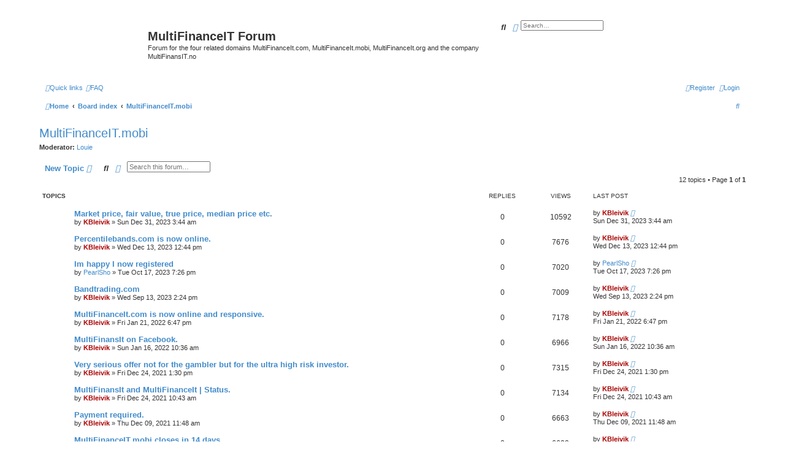

--- FILE ---
content_type: text/html; charset=UTF-8
request_url: https://www.multifinanceit.com/forum/viewforum.php?f=9&sid=296c13729a1e66e1cf4a894a8828f75b
body_size: 5442
content:
<!DOCTYPE html>
<html dir="ltr" lang="en-gb">
<head>
<meta charset="utf-8" />
<meta http-equiv="X-UA-Compatible" content="IE=edge">
<meta name="viewport" content="width=device-width, initial-scale=1" />

<title>MultiFinanceIT.mobi - MultiFinanceIT Forum</title>

	<link rel="alternate" type="application/atom+xml" title="Feed - MultiFinanceIT Forum" href="/forum/app.php/feed?sid=4cf04552a546a81c7cb8e2cf957897e0">			<link rel="alternate" type="application/atom+xml" title="Feed - New Topics" href="/forum/app.php/feed/topics?sid=4cf04552a546a81c7cb8e2cf957897e0">		<link rel="alternate" type="application/atom+xml" title="Feed - Forum - MultiFinanceIT.mobi" href="/forum/app.php/feed/forum/9?sid=4cf04552a546a81c7cb8e2cf957897e0">		
	<link rel="canonical" href="https://www.multifinanceit.com/forum/viewforum.php?f=9">

<!--
	phpBB style name: prosilver
	Based on style:   prosilver (this is the default phpBB3 style)
	Original author:  Tom Beddard ( http://www.subBlue.com/ )
	Modified by:
-->

<link href="./assets/css/font-awesome.min.css?assets_version=14" rel="stylesheet">
<link href="./styles/prosilver/theme/stylesheet.css?assets_version=14" rel="stylesheet">
<link href="./styles/prosilver/theme/en/stylesheet.css?assets_version=14" rel="stylesheet">




<!--[if lte IE 9]>
	<link href="./styles/prosilver/theme/tweaks.css?assets_version=14" rel="stylesheet">
<![endif]-->





</head>
<body id="phpbb" class="nojs notouch section-viewforum ltr ">


<div id="wrap" class="wrap">
	<a id="top" class="top-anchor" accesskey="t"></a>
	<div id="page-header">
		<div class="headerbar" role="banner">
					<div class="inner">

			<div id="site-description" class="site-description">
		<a id="logo" class="logo" href="https://www.multifinanceit.com/" title="Home">
					<span class="site_logo"></span>
				</a>
				<h1>MultiFinanceIT Forum</h1>
				<p>Forum for the four related domains MultiFinanceIt.com, MultiFinanceIt.mobi, MultiFinanceIt.org and the company MultiFinansIT.no</p>
				<p class="skiplink"><a href="#start_here">Skip to content</a></p>
			</div>

									<div id="search-box" class="search-box search-header" role="search">
				<form action="./search.php?sid=4cf04552a546a81c7cb8e2cf957897e0" method="get" id="search">
				<fieldset>
					<input name="keywords" id="keywords" type="search" maxlength="128" title="Search for keywords" class="inputbox search tiny" size="20" value="" placeholder="Search…" />
					<button class="button button-search" type="submit" title="Search">
						<i class="icon fa-search fa-fw" aria-hidden="true"></i><span class="sr-only">Search</span>
					</button>
					<a href="./search.php?sid=4cf04552a546a81c7cb8e2cf957897e0" class="button button-search-end" title="Advanced search">
						<i class="icon fa-cog fa-fw" aria-hidden="true"></i><span class="sr-only">Advanced search</span>
					</a>
					<input type="hidden" name="sid" value="4cf04552a546a81c7cb8e2cf957897e0" />

				</fieldset>
				</form>
			</div>
						
			</div>
					</div>
				<div class="navbar" role="navigation">
	<div class="inner">

	<ul id="nav-main" class="nav-main linklist" role="menubar">

		<li id="quick-links" class="quick-links dropdown-container responsive-menu" data-skip-responsive="true">
			<a href="#" class="dropdown-trigger">
				<i class="icon fa-bars fa-fw" aria-hidden="true"></i><span>Quick links</span>
			</a>
			<div class="dropdown">
				<div class="pointer"><div class="pointer-inner"></div></div>
				<ul class="dropdown-contents" role="menu">
					
											<li class="separator"></li>
																									<li>
								<a href="./search.php?search_id=unanswered&amp;sid=4cf04552a546a81c7cb8e2cf957897e0" role="menuitem">
									<i class="icon fa-file-o fa-fw icon-gray" aria-hidden="true"></i><span>Unanswered topics</span>
								</a>
							</li>
							<li>
								<a href="./search.php?search_id=active_topics&amp;sid=4cf04552a546a81c7cb8e2cf957897e0" role="menuitem">
									<i class="icon fa-file-o fa-fw icon-blue" aria-hidden="true"></i><span>Active topics</span>
								</a>
							</li>
							<li class="separator"></li>
							<li>
								<a href="./search.php?sid=4cf04552a546a81c7cb8e2cf957897e0" role="menuitem">
									<i class="icon fa-search fa-fw" aria-hidden="true"></i><span>Search</span>
								</a>
							</li>
					
										<li class="separator"></li>

									</ul>
			</div>
		</li>

				<li data-skip-responsive="true">
			<a href="/forum/app.php/help/faq?sid=4cf04552a546a81c7cb8e2cf957897e0" rel="help" title="Frequently Asked Questions" role="menuitem">
				<i class="icon fa-question-circle fa-fw" aria-hidden="true"></i><span>FAQ</span>
			</a>
		</li>
						
			<li class="rightside"  data-skip-responsive="true">
			<a href="./ucp.php?mode=login&amp;redirect=viewforum.php%3Ff%3D9&amp;sid=4cf04552a546a81c7cb8e2cf957897e0" title="Login" accesskey="x" role="menuitem">
				<i class="icon fa-power-off fa-fw" aria-hidden="true"></i><span>Login</span>
			</a>
		</li>
					<li class="rightside" data-skip-responsive="true">
				<a href="./ucp.php?mode=register&amp;sid=4cf04552a546a81c7cb8e2cf957897e0" role="menuitem">
					<i class="icon fa-pencil-square-o  fa-fw" aria-hidden="true"></i><span>Register</span>
				</a>
			</li>
						</ul>

	<ul id="nav-breadcrumbs" class="nav-breadcrumbs linklist navlinks" role="menubar">
				
		
		<li class="breadcrumbs" itemscope itemtype="https://schema.org/BreadcrumbList">

							<span class="crumb" itemtype="https://schema.org/ListItem" itemprop="itemListElement" itemscope><a itemprop="item" href="https://www.multifinanceit.com/" data-navbar-reference="home"><i class="icon fa-home fa-fw" aria-hidden="true"></i><span itemprop="name">Home</span></a><meta itemprop="position" content="1" /></span>
			
							<span class="crumb" itemtype="https://schema.org/ListItem" itemprop="itemListElement" itemscope><a itemprop="item" href="./index.php?sid=4cf04552a546a81c7cb8e2cf957897e0" accesskey="h" data-navbar-reference="index"><span itemprop="name">Board index</span></a><meta itemprop="position" content="2" /></span>

											
								<span class="crumb" itemtype="https://schema.org/ListItem" itemprop="itemListElement" itemscope data-forum-id="9"><a itemprop="item" href="./viewforum.php?f=9&amp;sid=4cf04552a546a81c7cb8e2cf957897e0"><span itemprop="name">MultiFinanceIT.mobi</span></a><meta itemprop="position" content="3" /></span>
							
					</li>

		
					<li class="rightside responsive-search">
				<a href="./search.php?sid=4cf04552a546a81c7cb8e2cf957897e0" title="View the advanced search options" role="menuitem">
					<i class="icon fa-search fa-fw" aria-hidden="true"></i><span class="sr-only">Search</span>
				</a>
			</li>
			</ul>

	</div>
</div>
	</div>

	
	<a id="start_here" class="anchor"></a>
	<div id="page-body" class="page-body" role="main">
		
		<h2 class="forum-title"><a href="./viewforum.php?f=9&amp;sid=4cf04552a546a81c7cb8e2cf957897e0">MultiFinanceIT.mobi</a></h2>
<div>
	<!-- NOTE: remove the style="display: none" when you want to have the forum description on the forum body -->
	<div style="display: none !important;">The responsive unique version that may be developed inoto a PWA is discussed here.<br /></div>	<p><strong>Moderator:</strong> <a href="./memberlist.php?mode=viewprofile&amp;u=17028&amp;sid=4cf04552a546a81c7cb8e2cf957897e0" class="username">Louie</a></p></div>



	<div class="action-bar bar-top">

				
		<a href="./posting.php?mode=post&amp;f=9&amp;sid=4cf04552a546a81c7cb8e2cf957897e0" class="button" title="Post a new topic">
							<span>New Topic</span> <i class="icon fa-pencil fa-fw" aria-hidden="true"></i>
					</a>
				
			<div class="search-box" role="search">
			<form method="get" id="forum-search" action="./search.php?sid=4cf04552a546a81c7cb8e2cf957897e0">
			<fieldset>
				<input class="inputbox search tiny" type="search" name="keywords" id="search_keywords" size="20" placeholder="Search this forum…" />
				<button class="button button-search" type="submit" title="Search">
					<i class="icon fa-search fa-fw" aria-hidden="true"></i><span class="sr-only">Search</span>
				</button>
				<a href="./search.php?fid%5B%5D=9&amp;sid=4cf04552a546a81c7cb8e2cf957897e0" class="button button-search-end" title="Advanced search">
					<i class="icon fa-cog fa-fw" aria-hidden="true"></i><span class="sr-only">Advanced search</span>
				</a>
				<input type="hidden" name="fid[0]" value="9" />
<input type="hidden" name="sid" value="4cf04552a546a81c7cb8e2cf957897e0" />

			</fieldset>
			</form>
		</div>
	
	<div class="pagination">
				12 topics
					&bull; Page <strong>1</strong> of <strong>1</strong>
			</div>

	</div>




	
			<div class="forumbg">
		<div class="inner">
		<ul class="topiclist">
			<li class="header">
				<dl class="row-item">
					<dt><div class="list-inner">Topics</div></dt>
					<dd class="posts">Replies</dd>
					<dd class="views">Views</dd>
					<dd class="lastpost"><span>Last post</span></dd>
				</dl>
			</li>
		</ul>
		<ul class="topiclist topics">
	
				<li class="row bg1">
						<dl class="row-item topic_read">
				<dt title="No unread posts">
										<div class="list-inner">
																		<a href="./viewtopic.php?t=6091&amp;sid=4cf04552a546a81c7cb8e2cf957897e0" class="topictitle">Market price, fair value, true price, median price etc.</a>																								<br />
						
												<div class="responsive-show" style="display: none;">
							Last post by <a href="./memberlist.php?mode=viewprofile&amp;u=2&amp;sid=4cf04552a546a81c7cb8e2cf957897e0" style="color: #AA0000;" class="username-coloured">KBleivik</a> &laquo; <a href="./viewtopic.php?p=6113&amp;sid=4cf04552a546a81c7cb8e2cf957897e0#p6113" title="Go to last post"><time datetime="2023-12-31T03:44:08+00:00">Sun Dec 31, 2023 3:44 am</time></a>
													</div>
													
						<div class="topic-poster responsive-hide left-box">
																												by <a href="./memberlist.php?mode=viewprofile&amp;u=2&amp;sid=4cf04552a546a81c7cb8e2cf957897e0" style="color: #AA0000;" class="username-coloured">KBleivik</a> &raquo; <time datetime="2023-12-31T03:44:08+00:00">Sun Dec 31, 2023 3:44 am</time>
																				</div>

						
											</div>
				</dt>
				<dd class="posts">0 <dfn>Replies</dfn></dd>
				<dd class="views">10592 <dfn>Views</dfn></dd>
				<dd class="lastpost">
					<span><dfn>Last post </dfn>by <a href="./memberlist.php?mode=viewprofile&amp;u=2&amp;sid=4cf04552a546a81c7cb8e2cf957897e0" style="color: #AA0000;" class="username-coloured">KBleivik</a>													<a href="./viewtopic.php?p=6113&amp;sid=4cf04552a546a81c7cb8e2cf957897e0#p6113" title="Go to last post">
								<i class="icon fa-external-link-square fa-fw icon-lightgray icon-md" aria-hidden="true"></i><span class="sr-only"></span>
							</a>
												<br /><time datetime="2023-12-31T03:44:08+00:00">Sun Dec 31, 2023 3:44 am</time>
					</span>
				</dd>
			</dl>
					</li>
		
	

	
	
				<li class="row bg2">
						<dl class="row-item topic_read">
				<dt title="No unread posts">
										<div class="list-inner">
																		<a href="./viewtopic.php?t=6040&amp;sid=4cf04552a546a81c7cb8e2cf957897e0" class="topictitle">Percentilebands.com is now online.</a>																								<br />
						
												<div class="responsive-show" style="display: none;">
							Last post by <a href="./memberlist.php?mode=viewprofile&amp;u=2&amp;sid=4cf04552a546a81c7cb8e2cf957897e0" style="color: #AA0000;" class="username-coloured">KBleivik</a> &laquo; <a href="./viewtopic.php?p=6062&amp;sid=4cf04552a546a81c7cb8e2cf957897e0#p6062" title="Go to last post"><time datetime="2023-12-13T12:44:21+00:00">Wed Dec 13, 2023 12:44 pm</time></a>
													</div>
													
						<div class="topic-poster responsive-hide left-box">
																												by <a href="./memberlist.php?mode=viewprofile&amp;u=2&amp;sid=4cf04552a546a81c7cb8e2cf957897e0" style="color: #AA0000;" class="username-coloured">KBleivik</a> &raquo; <time datetime="2023-12-13T12:44:21+00:00">Wed Dec 13, 2023 12:44 pm</time>
																				</div>

						
											</div>
				</dt>
				<dd class="posts">0 <dfn>Replies</dfn></dd>
				<dd class="views">7676 <dfn>Views</dfn></dd>
				<dd class="lastpost">
					<span><dfn>Last post </dfn>by <a href="./memberlist.php?mode=viewprofile&amp;u=2&amp;sid=4cf04552a546a81c7cb8e2cf957897e0" style="color: #AA0000;" class="username-coloured">KBleivik</a>													<a href="./viewtopic.php?p=6062&amp;sid=4cf04552a546a81c7cb8e2cf957897e0#p6062" title="Go to last post">
								<i class="icon fa-external-link-square fa-fw icon-lightgray icon-md" aria-hidden="true"></i><span class="sr-only"></span>
							</a>
												<br /><time datetime="2023-12-13T12:44:21+00:00">Wed Dec 13, 2023 12:44 pm</time>
					</span>
				</dd>
			</dl>
					</li>
		
	

	
	
				<li class="row bg1">
						<dl class="row-item topic_read">
				<dt title="No unread posts">
										<div class="list-inner">
																		<a href="./viewtopic.php?t=5972&amp;sid=4cf04552a546a81c7cb8e2cf957897e0" class="topictitle">Im happy I now registered</a>																								<br />
						
												<div class="responsive-show" style="display: none;">
							Last post by <a href="./memberlist.php?mode=viewprofile&amp;u=2909&amp;sid=4cf04552a546a81c7cb8e2cf957897e0" class="username">PearlSho</a> &laquo; <a href="./viewtopic.php?p=5991&amp;sid=4cf04552a546a81c7cb8e2cf957897e0#p5991" title="Go to last post"><time datetime="2023-10-17T19:26:58+00:00">Tue Oct 17, 2023 7:26 pm</time></a>
													</div>
													
						<div class="topic-poster responsive-hide left-box">
																												by <a href="./memberlist.php?mode=viewprofile&amp;u=2909&amp;sid=4cf04552a546a81c7cb8e2cf957897e0" class="username">PearlSho</a> &raquo; <time datetime="2023-10-17T19:26:58+00:00">Tue Oct 17, 2023 7:26 pm</time>
																				</div>

						
											</div>
				</dt>
				<dd class="posts">0 <dfn>Replies</dfn></dd>
				<dd class="views">7020 <dfn>Views</dfn></dd>
				<dd class="lastpost">
					<span><dfn>Last post </dfn>by <a href="./memberlist.php?mode=viewprofile&amp;u=2909&amp;sid=4cf04552a546a81c7cb8e2cf957897e0" class="username">PearlSho</a>													<a href="./viewtopic.php?p=5991&amp;sid=4cf04552a546a81c7cb8e2cf957897e0#p5991" title="Go to last post">
								<i class="icon fa-external-link-square fa-fw icon-lightgray icon-md" aria-hidden="true"></i><span class="sr-only"></span>
							</a>
												<br /><time datetime="2023-10-17T19:26:58+00:00">Tue Oct 17, 2023 7:26 pm</time>
					</span>
				</dd>
			</dl>
					</li>
		
	

	
	
				<li class="row bg2">
						<dl class="row-item topic_read">
				<dt title="No unread posts">
										<div class="list-inner">
																		<a href="./viewtopic.php?t=5928&amp;sid=4cf04552a546a81c7cb8e2cf957897e0" class="topictitle">Bandtrading.com</a>																								<br />
						
												<div class="responsive-show" style="display: none;">
							Last post by <a href="./memberlist.php?mode=viewprofile&amp;u=2&amp;sid=4cf04552a546a81c7cb8e2cf957897e0" style="color: #AA0000;" class="username-coloured">KBleivik</a> &laquo; <a href="./viewtopic.php?p=5945&amp;sid=4cf04552a546a81c7cb8e2cf957897e0#p5945" title="Go to last post"><time datetime="2023-09-13T14:24:41+00:00">Wed Sep 13, 2023 2:24 pm</time></a>
													</div>
													
						<div class="topic-poster responsive-hide left-box">
																												by <a href="./memberlist.php?mode=viewprofile&amp;u=2&amp;sid=4cf04552a546a81c7cb8e2cf957897e0" style="color: #AA0000;" class="username-coloured">KBleivik</a> &raquo; <time datetime="2023-09-13T14:24:41+00:00">Wed Sep 13, 2023 2:24 pm</time>
																				</div>

						
											</div>
				</dt>
				<dd class="posts">0 <dfn>Replies</dfn></dd>
				<dd class="views">7009 <dfn>Views</dfn></dd>
				<dd class="lastpost">
					<span><dfn>Last post </dfn>by <a href="./memberlist.php?mode=viewprofile&amp;u=2&amp;sid=4cf04552a546a81c7cb8e2cf957897e0" style="color: #AA0000;" class="username-coloured">KBleivik</a>													<a href="./viewtopic.php?p=5945&amp;sid=4cf04552a546a81c7cb8e2cf957897e0#p5945" title="Go to last post">
								<i class="icon fa-external-link-square fa-fw icon-lightgray icon-md" aria-hidden="true"></i><span class="sr-only"></span>
							</a>
												<br /><time datetime="2023-09-13T14:24:41+00:00">Wed Sep 13, 2023 2:24 pm</time>
					</span>
				</dd>
			</dl>
					</li>
		
	

	
	
				<li class="row bg1">
						<dl class="row-item topic_read">
				<dt title="No unread posts">
										<div class="list-inner">
																		<a href="./viewtopic.php?t=47&amp;sid=4cf04552a546a81c7cb8e2cf957897e0" class="topictitle">MultiFinanceIt.com is now online and responsive.</a>																								<br />
						
												<div class="responsive-show" style="display: none;">
							Last post by <a href="./memberlist.php?mode=viewprofile&amp;u=2&amp;sid=4cf04552a546a81c7cb8e2cf957897e0" style="color: #AA0000;" class="username-coloured">KBleivik</a> &laquo; <a href="./viewtopic.php?p=47&amp;sid=4cf04552a546a81c7cb8e2cf957897e0#p47" title="Go to last post"><time datetime="2022-01-21T18:47:05+00:00">Fri Jan 21, 2022 6:47 pm</time></a>
													</div>
													
						<div class="topic-poster responsive-hide left-box">
																												by <a href="./memberlist.php?mode=viewprofile&amp;u=2&amp;sid=4cf04552a546a81c7cb8e2cf957897e0" style="color: #AA0000;" class="username-coloured">KBleivik</a> &raquo; <time datetime="2022-01-21T18:47:05+00:00">Fri Jan 21, 2022 6:47 pm</time>
																				</div>

						
											</div>
				</dt>
				<dd class="posts">0 <dfn>Replies</dfn></dd>
				<dd class="views">7178 <dfn>Views</dfn></dd>
				<dd class="lastpost">
					<span><dfn>Last post </dfn>by <a href="./memberlist.php?mode=viewprofile&amp;u=2&amp;sid=4cf04552a546a81c7cb8e2cf957897e0" style="color: #AA0000;" class="username-coloured">KBleivik</a>													<a href="./viewtopic.php?p=47&amp;sid=4cf04552a546a81c7cb8e2cf957897e0#p47" title="Go to last post">
								<i class="icon fa-external-link-square fa-fw icon-lightgray icon-md" aria-hidden="true"></i><span class="sr-only"></span>
							</a>
												<br /><time datetime="2022-01-21T18:47:05+00:00">Fri Jan 21, 2022 6:47 pm</time>
					</span>
				</dd>
			</dl>
					</li>
		
	

	
	
				<li class="row bg2">
						<dl class="row-item topic_read">
				<dt title="No unread posts">
										<div class="list-inner">
																		<a href="./viewtopic.php?t=39&amp;sid=4cf04552a546a81c7cb8e2cf957897e0" class="topictitle">MultiFinansIt on Facebook.</a>																								<br />
						
												<div class="responsive-show" style="display: none;">
							Last post by <a href="./memberlist.php?mode=viewprofile&amp;u=2&amp;sid=4cf04552a546a81c7cb8e2cf957897e0" style="color: #AA0000;" class="username-coloured">KBleivik</a> &laquo; <a href="./viewtopic.php?p=39&amp;sid=4cf04552a546a81c7cb8e2cf957897e0#p39" title="Go to last post"><time datetime="2022-01-16T10:36:01+00:00">Sun Jan 16, 2022 10:36 am</time></a>
													</div>
													
						<div class="topic-poster responsive-hide left-box">
																												by <a href="./memberlist.php?mode=viewprofile&amp;u=2&amp;sid=4cf04552a546a81c7cb8e2cf957897e0" style="color: #AA0000;" class="username-coloured">KBleivik</a> &raquo; <time datetime="2022-01-16T10:36:01+00:00">Sun Jan 16, 2022 10:36 am</time>
																				</div>

						
											</div>
				</dt>
				<dd class="posts">0 <dfn>Replies</dfn></dd>
				<dd class="views">6966 <dfn>Views</dfn></dd>
				<dd class="lastpost">
					<span><dfn>Last post </dfn>by <a href="./memberlist.php?mode=viewprofile&amp;u=2&amp;sid=4cf04552a546a81c7cb8e2cf957897e0" style="color: #AA0000;" class="username-coloured">KBleivik</a>													<a href="./viewtopic.php?p=39&amp;sid=4cf04552a546a81c7cb8e2cf957897e0#p39" title="Go to last post">
								<i class="icon fa-external-link-square fa-fw icon-lightgray icon-md" aria-hidden="true"></i><span class="sr-only"></span>
							</a>
												<br /><time datetime="2022-01-16T10:36:01+00:00">Sun Jan 16, 2022 10:36 am</time>
					</span>
				</dd>
			</dl>
					</li>
		
	

	
	
				<li class="row bg1">
						<dl class="row-item topic_read">
				<dt title="No unread posts">
										<div class="list-inner">
																		<a href="./viewtopic.php?t=31&amp;sid=4cf04552a546a81c7cb8e2cf957897e0" class="topictitle">Very serious offer not for the gambler but for the ultra high risk investor.</a>																								<br />
						
												<div class="responsive-show" style="display: none;">
							Last post by <a href="./memberlist.php?mode=viewprofile&amp;u=2&amp;sid=4cf04552a546a81c7cb8e2cf957897e0" style="color: #AA0000;" class="username-coloured">KBleivik</a> &laquo; <a href="./viewtopic.php?p=31&amp;sid=4cf04552a546a81c7cb8e2cf957897e0#p31" title="Go to last post"><time datetime="2021-12-24T13:30:22+00:00">Fri Dec 24, 2021 1:30 pm</time></a>
													</div>
													
						<div class="topic-poster responsive-hide left-box">
																												by <a href="./memberlist.php?mode=viewprofile&amp;u=2&amp;sid=4cf04552a546a81c7cb8e2cf957897e0" style="color: #AA0000;" class="username-coloured">KBleivik</a> &raquo; <time datetime="2021-12-24T13:30:22+00:00">Fri Dec 24, 2021 1:30 pm</time>
																				</div>

						
											</div>
				</dt>
				<dd class="posts">0 <dfn>Replies</dfn></dd>
				<dd class="views">7315 <dfn>Views</dfn></dd>
				<dd class="lastpost">
					<span><dfn>Last post </dfn>by <a href="./memberlist.php?mode=viewprofile&amp;u=2&amp;sid=4cf04552a546a81c7cb8e2cf957897e0" style="color: #AA0000;" class="username-coloured">KBleivik</a>													<a href="./viewtopic.php?p=31&amp;sid=4cf04552a546a81c7cb8e2cf957897e0#p31" title="Go to last post">
								<i class="icon fa-external-link-square fa-fw icon-lightgray icon-md" aria-hidden="true"></i><span class="sr-only"></span>
							</a>
												<br /><time datetime="2021-12-24T13:30:22+00:00">Fri Dec 24, 2021 1:30 pm</time>
					</span>
				</dd>
			</dl>
					</li>
		
	

	
	
				<li class="row bg2">
						<dl class="row-item topic_read">
				<dt title="No unread posts">
										<div class="list-inner">
																		<a href="./viewtopic.php?t=30&amp;sid=4cf04552a546a81c7cb8e2cf957897e0" class="topictitle">MultiFinansIt and MultiFinanceIt | Status.</a>																								<br />
						
												<div class="responsive-show" style="display: none;">
							Last post by <a href="./memberlist.php?mode=viewprofile&amp;u=2&amp;sid=4cf04552a546a81c7cb8e2cf957897e0" style="color: #AA0000;" class="username-coloured">KBleivik</a> &laquo; <a href="./viewtopic.php?p=30&amp;sid=4cf04552a546a81c7cb8e2cf957897e0#p30" title="Go to last post"><time datetime="2021-12-24T10:43:52+00:00">Fri Dec 24, 2021 10:43 am</time></a>
													</div>
													
						<div class="topic-poster responsive-hide left-box">
																												by <a href="./memberlist.php?mode=viewprofile&amp;u=2&amp;sid=4cf04552a546a81c7cb8e2cf957897e0" style="color: #AA0000;" class="username-coloured">KBleivik</a> &raquo; <time datetime="2021-12-24T10:43:52+00:00">Fri Dec 24, 2021 10:43 am</time>
																				</div>

						
											</div>
				</dt>
				<dd class="posts">0 <dfn>Replies</dfn></dd>
				<dd class="views">7134 <dfn>Views</dfn></dd>
				<dd class="lastpost">
					<span><dfn>Last post </dfn>by <a href="./memberlist.php?mode=viewprofile&amp;u=2&amp;sid=4cf04552a546a81c7cb8e2cf957897e0" style="color: #AA0000;" class="username-coloured">KBleivik</a>													<a href="./viewtopic.php?p=30&amp;sid=4cf04552a546a81c7cb8e2cf957897e0#p30" title="Go to last post">
								<i class="icon fa-external-link-square fa-fw icon-lightgray icon-md" aria-hidden="true"></i><span class="sr-only"></span>
							</a>
												<br /><time datetime="2021-12-24T10:43:52+00:00">Fri Dec 24, 2021 10:43 am</time>
					</span>
				</dd>
			</dl>
					</li>
		
	

	
	
				<li class="row bg1">
						<dl class="row-item topic_read">
				<dt title="No unread posts">
										<div class="list-inner">
																		<a href="./viewtopic.php?t=27&amp;sid=4cf04552a546a81c7cb8e2cf957897e0" class="topictitle">Payment required.</a>																								<br />
						
												<div class="responsive-show" style="display: none;">
							Last post by <a href="./memberlist.php?mode=viewprofile&amp;u=2&amp;sid=4cf04552a546a81c7cb8e2cf957897e0" style="color: #AA0000;" class="username-coloured">KBleivik</a> &laquo; <a href="./viewtopic.php?p=27&amp;sid=4cf04552a546a81c7cb8e2cf957897e0#p27" title="Go to last post"><time datetime="2021-12-09T11:48:59+00:00">Thu Dec 09, 2021 11:48 am</time></a>
													</div>
													
						<div class="topic-poster responsive-hide left-box">
																												by <a href="./memberlist.php?mode=viewprofile&amp;u=2&amp;sid=4cf04552a546a81c7cb8e2cf957897e0" style="color: #AA0000;" class="username-coloured">KBleivik</a> &raquo; <time datetime="2021-12-09T11:48:59+00:00">Thu Dec 09, 2021 11:48 am</time>
																				</div>

						
											</div>
				</dt>
				<dd class="posts">0 <dfn>Replies</dfn></dd>
				<dd class="views">6663 <dfn>Views</dfn></dd>
				<dd class="lastpost">
					<span><dfn>Last post </dfn>by <a href="./memberlist.php?mode=viewprofile&amp;u=2&amp;sid=4cf04552a546a81c7cb8e2cf957897e0" style="color: #AA0000;" class="username-coloured">KBleivik</a>													<a href="./viewtopic.php?p=27&amp;sid=4cf04552a546a81c7cb8e2cf957897e0#p27" title="Go to last post">
								<i class="icon fa-external-link-square fa-fw icon-lightgray icon-md" aria-hidden="true"></i><span class="sr-only"></span>
							</a>
												<br /><time datetime="2021-12-09T11:48:59+00:00">Thu Dec 09, 2021 11:48 am</time>
					</span>
				</dd>
			</dl>
					</li>
		
	

	
	
				<li class="row bg2">
						<dl class="row-item topic_read">
				<dt title="No unread posts">
										<div class="list-inner">
																		<a href="./viewtopic.php?t=25&amp;sid=4cf04552a546a81c7cb8e2cf957897e0" class="topictitle">MultiFinanceIT.mobi closes in 14 days.</a>																								<br />
						
												<div class="responsive-show" style="display: none;">
							Last post by <a href="./memberlist.php?mode=viewprofile&amp;u=2&amp;sid=4cf04552a546a81c7cb8e2cf957897e0" style="color: #AA0000;" class="username-coloured">KBleivik</a> &laquo; <a href="./viewtopic.php?p=25&amp;sid=4cf04552a546a81c7cb8e2cf957897e0#p25" title="Go to last post"><time datetime="2021-11-23T10:30:20+00:00">Tue Nov 23, 2021 10:30 am</time></a>
													</div>
													
						<div class="topic-poster responsive-hide left-box">
																												by <a href="./memberlist.php?mode=viewprofile&amp;u=2&amp;sid=4cf04552a546a81c7cb8e2cf957897e0" style="color: #AA0000;" class="username-coloured">KBleivik</a> &raquo; <time datetime="2021-11-23T10:30:20+00:00">Tue Nov 23, 2021 10:30 am</time>
																				</div>

						
											</div>
				</dt>
				<dd class="posts">0 <dfn>Replies</dfn></dd>
				<dd class="views">6699 <dfn>Views</dfn></dd>
				<dd class="lastpost">
					<span><dfn>Last post </dfn>by <a href="./memberlist.php?mode=viewprofile&amp;u=2&amp;sid=4cf04552a546a81c7cb8e2cf957897e0" style="color: #AA0000;" class="username-coloured">KBleivik</a>													<a href="./viewtopic.php?p=25&amp;sid=4cf04552a546a81c7cb8e2cf957897e0#p25" title="Go to last post">
								<i class="icon fa-external-link-square fa-fw icon-lightgray icon-md" aria-hidden="true"></i><span class="sr-only"></span>
							</a>
												<br /><time datetime="2021-11-23T10:30:20+00:00">Tue Nov 23, 2021 10:30 am</time>
					</span>
				</dd>
			</dl>
					</li>
		
	

	
	
				<li class="row bg1">
						<dl class="row-item topic_read">
				<dt title="No unread posts">
										<div class="list-inner">
																		<a href="./viewtopic.php?t=18&amp;sid=4cf04552a546a81c7cb8e2cf957897e0" class="topictitle">MultiFinanceIt.mobi and the forum | Announcements here.</a>																								<br />
						
												<div class="responsive-show" style="display: none;">
							Last post by <a href="./memberlist.php?mode=viewprofile&amp;u=2&amp;sid=4cf04552a546a81c7cb8e2cf957897e0" style="color: #AA0000;" class="username-coloured">KBleivik</a> &laquo; <a href="./viewtopic.php?p=18&amp;sid=4cf04552a546a81c7cb8e2cf957897e0#p18" title="Go to last post"><time datetime="2021-11-12T15:52:59+00:00">Fri Nov 12, 2021 3:52 pm</time></a>
													</div>
													
						<div class="topic-poster responsive-hide left-box">
																												by <a href="./memberlist.php?mode=viewprofile&amp;u=2&amp;sid=4cf04552a546a81c7cb8e2cf957897e0" style="color: #AA0000;" class="username-coloured">KBleivik</a> &raquo; <time datetime="2021-11-12T15:52:59+00:00">Fri Nov 12, 2021 3:52 pm</time>
																				</div>

						
											</div>
				</dt>
				<dd class="posts">0 <dfn>Replies</dfn></dd>
				<dd class="views">8107 <dfn>Views</dfn></dd>
				<dd class="lastpost">
					<span><dfn>Last post </dfn>by <a href="./memberlist.php?mode=viewprofile&amp;u=2&amp;sid=4cf04552a546a81c7cb8e2cf957897e0" style="color: #AA0000;" class="username-coloured">KBleivik</a>													<a href="./viewtopic.php?p=18&amp;sid=4cf04552a546a81c7cb8e2cf957897e0#p18" title="Go to last post">
								<i class="icon fa-external-link-square fa-fw icon-lightgray icon-md" aria-hidden="true"></i><span class="sr-only"></span>
							</a>
												<br /><time datetime="2021-11-12T15:52:59+00:00">Fri Nov 12, 2021 3:52 pm</time>
					</span>
				</dd>
			</dl>
					</li>
		
	

	
	
				<li class="row bg2">
						<dl class="row-item topic_read">
				<dt title="No unread posts">
										<div class="list-inner">
																		<a href="./viewtopic.php?t=10&amp;sid=4cf04552a546a81c7cb8e2cf957897e0" class="topictitle">Video and short post about the developement of  MultiFinanceIt.mobi</a>																								<br />
						
												<div class="responsive-show" style="display: none;">
							Last post by <a href="./memberlist.php?mode=viewprofile&amp;u=2&amp;sid=4cf04552a546a81c7cb8e2cf957897e0" style="color: #AA0000;" class="username-coloured">KBleivik</a> &laquo; <a href="./viewtopic.php?p=10&amp;sid=4cf04552a546a81c7cb8e2cf957897e0#p10" title="Go to last post"><time datetime="2021-10-23T12:46:18+00:00">Sat Oct 23, 2021 12:46 pm</time></a>
													</div>
													
						<div class="topic-poster responsive-hide left-box">
																												by <a href="./memberlist.php?mode=viewprofile&amp;u=2&amp;sid=4cf04552a546a81c7cb8e2cf957897e0" style="color: #AA0000;" class="username-coloured">KBleivik</a> &raquo; <time datetime="2021-10-23T12:46:18+00:00">Sat Oct 23, 2021 12:46 pm</time>
																				</div>

						
											</div>
				</dt>
				<dd class="posts">0 <dfn>Replies</dfn></dd>
				<dd class="views">6961 <dfn>Views</dfn></dd>
				<dd class="lastpost">
					<span><dfn>Last post </dfn>by <a href="./memberlist.php?mode=viewprofile&amp;u=2&amp;sid=4cf04552a546a81c7cb8e2cf957897e0" style="color: #AA0000;" class="username-coloured">KBleivik</a>													<a href="./viewtopic.php?p=10&amp;sid=4cf04552a546a81c7cb8e2cf957897e0#p10" title="Go to last post">
								<i class="icon fa-external-link-square fa-fw icon-lightgray icon-md" aria-hidden="true"></i><span class="sr-only"></span>
							</a>
												<br /><time datetime="2021-10-23T12:46:18+00:00">Sat Oct 23, 2021 12:46 pm</time>
					</span>
				</dd>
			</dl>
					</li>
		
				</ul>
		</div>
	</div>
	

	<div class="action-bar bar-bottom">
					
			<a href="./posting.php?mode=post&amp;f=9&amp;sid=4cf04552a546a81c7cb8e2cf957897e0" class="button" title="Post a new topic">
							<span>New Topic</span> <i class="icon fa-pencil fa-fw" aria-hidden="true"></i>
						</a>

					
					<form method="post" action="./viewforum.php?f=9&amp;sid=4cf04552a546a81c7cb8e2cf957897e0">
			<div class="dropdown-container dropdown-container-left dropdown-button-control sort-tools">
	<span title="Display and sorting options" class="button button-secondary dropdown-trigger dropdown-select">
		<i class="icon fa-sort-amount-asc fa-fw" aria-hidden="true"></i>
		<span class="caret"><i class="icon fa-sort-down fa-fw" aria-hidden="true"></i></span>
	</span>
	<div class="dropdown hidden">
		<div class="pointer"><div class="pointer-inner"></div></div>
		<div class="dropdown-contents">
			<fieldset class="display-options">
							<label>Display: <select name="st" id="st"><option value="0" selected="selected">All Topics</option><option value="1">1 day</option><option value="7">7 days</option><option value="14">2 weeks</option><option value="30">1 month</option><option value="90">3 months</option><option value="180">6 months</option><option value="365">1 year</option></select></label>
								<label>Sort by: <select name="sk" id="sk"><option value="a">Author</option><option value="t" selected="selected">Post time</option><option value="r">Replies</option><option value="s">Subject</option><option value="v">Views</option></select></label>
				<label>Direction: <select name="sd" id="sd"><option value="a">Ascending</option><option value="d" selected="selected">Descending</option></select></label>
								<hr class="dashed" />
				<input type="submit" class="button2" name="sort" value="Go" />
						</fieldset>
		</div>
	</div>
</div>
			</form>
		
		<div class="pagination">
						12 topics
							 &bull; Page <strong>1</strong> of <strong>1</strong>
					</div>
	</div>


<div class="action-bar actions-jump">
		<p class="jumpbox-return">
		<a href="./index.php?sid=4cf04552a546a81c7cb8e2cf957897e0" class="left-box arrow-left" accesskey="r">
			<i class="icon fa-angle-left fa-fw icon-black" aria-hidden="true"></i><span>Return to Board Index</span>
		</a>
	</p>
	
		<div class="jumpbox dropdown-container dropdown-container-right dropdown-up dropdown-left dropdown-button-control" id="jumpbox">
			<span title="Jump to" class="button button-secondary dropdown-trigger dropdown-select">
				<span>Jump to</span>
				<span class="caret"><i class="icon fa-sort-down fa-fw" aria-hidden="true"></i></span>
			</span>
		<div class="dropdown">
			<div class="pointer"><div class="pointer-inner"></div></div>
			<ul class="dropdown-contents">
																				<li><a href="./viewforum.php?f=5&amp;sid=4cf04552a546a81c7cb8e2cf957897e0" class="jumpbox-forum-link"> <span> Forum rules</span></a></li>
																<li><a href="./viewforum.php?f=26&amp;sid=4cf04552a546a81c7cb8e2cf957897e0" class="jumpbox-forum-link"> <span> Forum software and problems</span></a></li>
																<li><a href="./viewforum.php?f=23&amp;sid=4cf04552a546a81c7cb8e2cf957897e0" class="jumpbox-forum-link"> <span> Announcements</span></a></li>
																<li><a href="./viewforum.php?f=22&amp;sid=4cf04552a546a81c7cb8e2cf957897e0" class="jumpbox-forum-link"> <span> Macro economics</span></a></li>
																<li><a href="./viewforum.php?f=25&amp;sid=4cf04552a546a81c7cb8e2cf957897e0" class="jumpbox-forum-link"> <span> Fixed Income</span></a></li>
																<li><a href="./viewforum.php?f=18&amp;sid=4cf04552a546a81c7cb8e2cf957897e0" class="jumpbox-forum-link"> <span> Dividend Stocks</span></a></li>
																<li><a href="./viewforum.php?f=20&amp;sid=4cf04552a546a81c7cb8e2cf957897e0" class="jumpbox-forum-link"> <span> Cyclical stocks</span></a></li>
																<li><a href="./viewforum.php?f=14&amp;sid=4cf04552a546a81c7cb8e2cf957897e0" class="jumpbox-forum-link"> <span> Value stocks</span></a></li>
																<li><a href="./viewforum.php?f=8&amp;sid=4cf04552a546a81c7cb8e2cf957897e0" class="jumpbox-forum-link"> <span> Europe's Green Stock Exchange</span></a></li>
																<li><a href="./viewforum.php?f=11&amp;sid=4cf04552a546a81c7cb8e2cf957897e0" class="jumpbox-forum-link"> <span> Green stocks outside Norway</span></a></li>
																<li><a href="./viewforum.php?f=10&amp;sid=4cf04552a546a81c7cb8e2cf957897e0" class="jumpbox-forum-link"> <span> Information Technology.</span></a></li>
																<li><a href="./viewforum.php?f=12&amp;sid=4cf04552a546a81c7cb8e2cf957897e0" class="jumpbox-forum-link"> <span> Big Tech</span></a></li>
																<li><a href="./viewforum.php?f=16&amp;sid=4cf04552a546a81c7cb8e2cf957897e0" class="jumpbox-forum-link"> <span> Sea farming</span></a></li>
																<li><a href="./viewforum.php?f=13&amp;sid=4cf04552a546a81c7cb8e2cf957897e0" class="jumpbox-forum-link"> <span> The green economy</span></a></li>
																<li><a href="./viewforum.php?f=28&amp;sid=4cf04552a546a81c7cb8e2cf957897e0" class="jumpbox-forum-link"> <span> Medium and Small Norwegian Companies</span></a></li>
																<li><a href="./viewforum.php?f=27&amp;sid=4cf04552a546a81c7cb8e2cf957897e0" class="jumpbox-forum-link"> <span> Our mini network digitalpunkt.no</span></a></li>
																<li><a href="./viewforum.php?f=9&amp;sid=4cf04552a546a81c7cb8e2cf957897e0" class="jumpbox-forum-link"> <span> MultiFinanceIT.mobi</span></a></li>
																<li><a href="./viewforum.php?f=17&amp;sid=4cf04552a546a81c7cb8e2cf957897e0" class="jumpbox-forum-link"> <span> IT security</span></a></li>
																<li><a href="./viewforum.php?f=21&amp;sid=4cf04552a546a81c7cb8e2cf957897e0" class="jumpbox-forum-link"> <span> Artificial intelligence (AI)</span></a></li>
																<li><a href="./viewforum.php?f=29&amp;sid=4cf04552a546a81c7cb8e2cf957897e0" class="jumpbox-forum-link"> <span> AI in medicine</span></a></li>
																<li><a href="./viewforum.php?f=15&amp;sid=4cf04552a546a81c7cb8e2cf957897e0" class="jumpbox-forum-link"> <span> Crypto</span></a></li>
																<li><a href="./viewforum.php?f=24&amp;sid=4cf04552a546a81c7cb8e2cf957897e0" class="jumpbox-forum-link"> <span> Trading</span></a></li>
											</ul>
		</div>
	</div>

	</div>



	<div class="stat-block permissions">
		<h3>Forum permissions</h3>
		<p>You <strong>cannot</strong> post new topics in this forum<br />You <strong>cannot</strong> reply to topics in this forum<br />You <strong>cannot</strong> edit your posts in this forum<br />You <strong>cannot</strong> delete your posts in this forum<br />You <strong>cannot</strong> post attachments in this forum<br /></p>
	</div>

			</div>


<div id="page-footer" class="page-footer" role="contentinfo">
	<div class="navbar" role="navigation">
	<div class="inner">

	<ul id="nav-footer" class="nav-footer linklist" role="menubar">
		<li class="breadcrumbs">
							<span class="crumb"><a href="https://www.multifinanceit.com/" data-navbar-reference="home"><i class="icon fa-home fa-fw" aria-hidden="true"></i><span>Home</span></a></span>									<span class="crumb"><a href="./index.php?sid=4cf04552a546a81c7cb8e2cf957897e0" data-navbar-reference="index"><span>Board index</span></a></span>					</li>
		
				<li class="rightside">All times are <span title="UTC">UTC</span></li>
							<li class="rightside">
				<a href="/forum/app.php/user/delete_cookies?sid=4cf04552a546a81c7cb8e2cf957897e0" data-ajax="true" data-refresh="true" role="menuitem">
					<i class="icon fa-trash fa-fw" aria-hidden="true"></i><span>Delete cookies</span>
				</a>
			</li>
																<li class="rightside" data-last-responsive="true">
				<a href="./memberlist.php?mode=contactadmin&amp;sid=4cf04552a546a81c7cb8e2cf957897e0" role="menuitem">
					<i class="icon fa-envelope fa-fw" aria-hidden="true"></i><span>Contact us</span>
				</a>
			</li>
			</ul>

	</div>
</div>

	<div class="copyright">
				<p class="footer-row">
			<span class="footer-copyright">Powered by <a href="https://www.phpbb.com/">phpBB</a>&reg; Forum Software &copy; phpBB Limited</span>
		</p>
						<p class="footer-row" role="menu">
			<a class="footer-link" href="./ucp.php?mode=privacy&amp;sid=4cf04552a546a81c7cb8e2cf957897e0" title="Privacy" role="menuitem">
				<span class="footer-link-text">Privacy</span>
			</a>
			|
			<a class="footer-link" href="./ucp.php?mode=terms&amp;sid=4cf04552a546a81c7cb8e2cf957897e0" title="Terms" role="menuitem">
				<span class="footer-link-text">Terms</span>
			</a>
		</p>
					</div>

	<div id="darkenwrapper" class="darkenwrapper" data-ajax-error-title="AJAX error" data-ajax-error-text="Something went wrong when processing your request." data-ajax-error-text-abort="User aborted request." data-ajax-error-text-timeout="Your request timed out; please try again." data-ajax-error-text-parsererror="Something went wrong with the request and the server returned an invalid reply.">
		<div id="darken" class="darken">&nbsp;</div>
	</div>

	<div id="phpbb_alert" class="phpbb_alert" data-l-err="Error" data-l-timeout-processing-req="Request timed out.">
		<a href="#" class="alert_close">
			<i class="icon fa-times-circle fa-fw" aria-hidden="true"></i>
		</a>
		<h3 class="alert_title">&nbsp;</h3><p class="alert_text"></p>
	</div>
	<div id="phpbb_confirm" class="phpbb_alert">
		<a href="#" class="alert_close">
			<i class="icon fa-times-circle fa-fw" aria-hidden="true"></i>
		</a>
		<div class="alert_text"></div>
	</div>
</div>

</div>

<div>
	<a id="bottom" class="anchor" accesskey="z"></a>
	<img class="sr-only" aria-hidden="true" src="&#x2F;forum&#x2F;app.php&#x2F;cron&#x2F;cron.task.core.tidy_cache&#x3F;sid&#x3D;4cf04552a546a81c7cb8e2cf957897e0" width="1" height="1" alt="">
</div>

<script src="./assets/javascript/jquery-3.7.1.min.js?assets_version=14"></script>
<script src="./assets/javascript/core.js?assets_version=14"></script>



<script src="./styles/prosilver/template/forum_fn.js?assets_version=14"></script>
<script src="./styles/prosilver/template/ajax.js?assets_version=14"></script>



</body>
</html>
